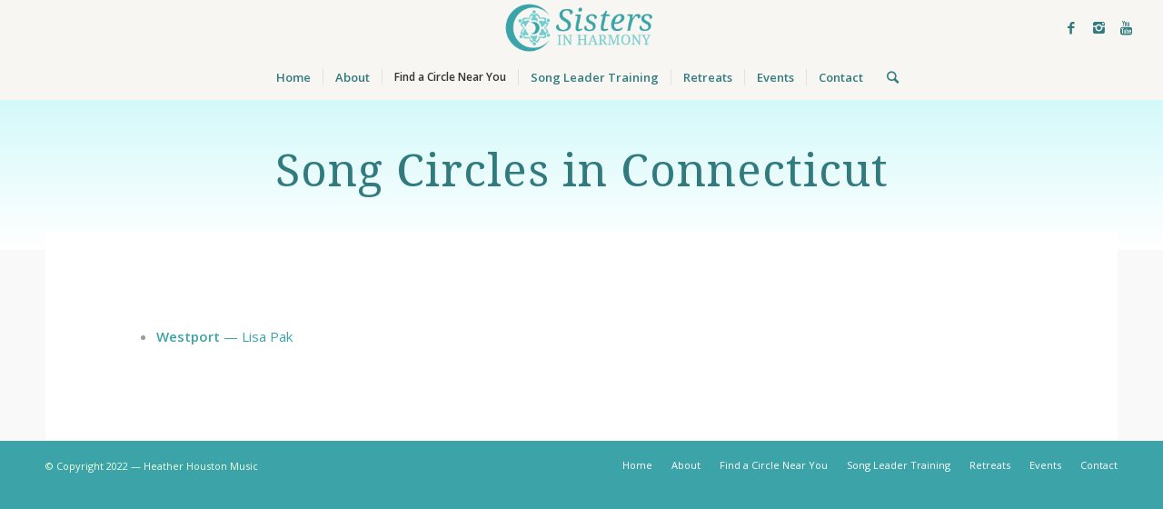

--- FILE ---
content_type: text/html; charset=UTF-8
request_url: https://sistersinharmony.net/circles/connecticut/
body_size: 7107
content:
<!DOCTYPE html><html lang="en-US" class="html_stretched responsive av-preloader-disabled av-default-lightbox  html_header_top html_logo_center html_bottom_nav_header html_menu_right html_custom html_header_sticky html_header_shrinking_disabled html_mobile_menu_tablet html_header_searchicon html_content_align_center html_header_unstick_top html_header_stretch html_minimal_header html_av-submenu-hidden html_av-submenu-display-click html_av-overlay-side html_av-overlay-side-classic html_av-submenu-clone html_entry_id_18745 av-no-preview html_text_menu_active "><head><meta charset="UTF-8" /><meta name="robots" content="index, follow" /><meta name="viewport" content="width=device-width, initial-scale=1, maximum-scale=1"><link media="all" href="https://sistersinharmony.net/wp-content/cache/autoptimize/6/css/autoptimize_43bdb1521aab1a705122aabc75c0f22b.css" rel="stylesheet"><link media="screen" href="https://sistersinharmony.net/wp-content/cache/autoptimize/6/css/autoptimize_801c8cec074648e0eee53867644033f1.css" rel="stylesheet"><title>Connecticut &#8211; Sisters in Harmony</title><meta name='robots' content='max-image-preview:large' /><link rel='dns-prefetch' href='//platform-api.sharethis.com' /><link rel="alternate" type="application/rss+xml" title="Sisters in Harmony &raquo; Feed" href="https://sistersinharmony.net/feed/" /><link rel="alternate" type="application/rss+xml" title="Sisters in Harmony &raquo; Comments Feed" href="https://sistersinharmony.net/comments/feed/" />  <script type='text/javascript'>if(!document.cookie.match(/aviaPrivacyGoogleWebfontsDisabled/)){
				(function() {
					var f = document.createElement('link');
					
					f.type 	= 'text/css';
					f.rel 	= 'stylesheet';
					f.href 	= '//fonts.googleapis.com/css?family=Droid+Serif%7COpen+Sans:400,600';
					f.id 	= 'avia-google-webfont';
					
					document.getElementsByTagName('head')[0].appendChild(f);
				})();
			}</script>  
  <script type="text/javascript" src="https://sistersinharmony.net/wp-includes/js/jquery/jquery.min.js?ver=3.7.1" id="jquery-core-js"></script> <script type="text/javascript" src="//platform-api.sharethis.com/js/sharethis.js#source=googleanalytics-wordpress#product=ga&amp;property=5f7b59dd51edc3001229352b" id="googleanalytics-platform-sharethis-js"></script> <link rel="https://api.w.org/" href="https://sistersinharmony.net/wp-json/" /><link rel="alternate" title="JSON" type="application/json" href="https://sistersinharmony.net/wp-json/wp/v2/pages/18745" /><link rel="EditURI" type="application/rsd+xml" title="RSD" href="https://sistersinharmony.net/xmlrpc.php?rsd" /><meta name="generator" content="WordPress 6.8.2" /><link rel="canonical" href="https://sistersinharmony.net/circles/connecticut/" /><link rel='shortlink' href='https://sistersinharmony.net/?p=18745' /><link rel="alternate" title="oEmbed (JSON)" type="application/json+oembed" href="https://sistersinharmony.net/wp-json/oembed/1.0/embed?url=https%3A%2F%2Fsistersinharmony.net%2Fcircles%2Fconnecticut%2F" /><link rel="profile" href="https://gmpg.org/xfn/11" /><link rel="alternate" type="application/rss+xml" title="Sisters in Harmony RSS2 Feed" href="https://sistersinharmony.net/feed/" /><link rel="pingback" href="https://sistersinharmony.net/xmlrpc.php" /> <!--[if lt IE 9]><script src="https://sistersinharmony.net/wp-content/themes/enfold/js/html5shiv.js"></script><![endif]--><link rel="icon" href="https://sistersinharmony.net/wp-content/uploads/sites/6/2021/06/cropped-Sister-in-Harmony-Logo.png" type="image/png">  <script type="text/javascript">'use strict';var avia_is_mobile=!1;if(/Android|webOS|iPhone|iPad|iPod|BlackBerry|IEMobile|Opera Mini/i.test(navigator.userAgent)&&'ontouchstart' in document.documentElement){avia_is_mobile=!0;document.documentElement.className+=' avia_mobile '}
else{document.documentElement.className+=' avia_desktop '};document.documentElement.className+=' js_active ';(function(){var e=['-webkit-','-moz-','-ms-',''],n='';for(var t in e){if(e[t]+'transform' in document.documentElement.style){document.documentElement.className+=' avia_transform ';n=e[t]+'transform'};if(e[t]+'perspective' in document.documentElement.style)document.documentElement.className+=' avia_transform3d '};if(typeof document.getElementsByClassName=='function'&&typeof document.documentElement.getBoundingClientRect=='function'&&avia_is_mobile==!1){if(n&&window.innerHeight>0){setTimeout(function(){var e=0,o={},a=0,t=document.getElementsByClassName('av-parallax'),i=window.pageYOffset||document.documentElement.scrollTop;for(e=0;e<t.length;e++){t[e].style.top='0px';o=t[e].getBoundingClientRect();a=Math.ceil((window.innerHeight+i-o.top)*0.3);t[e].style[n]='translate(0px, '+a+'px)';t[e].style.top='auto';t[e].className+=' enabled-parallax '}},50)}}})();</script><link rel="icon" href="https://sistersinharmony.net/wp-content/uploads/sites/6/2021/06/cropped-Sister-in-Harmony-Logo-32x32.png" sizes="32x32" /><link rel="icon" href="https://sistersinharmony.net/wp-content/uploads/sites/6/2021/06/cropped-Sister-in-Harmony-Logo-192x192.png" sizes="192x192" /><link rel="apple-touch-icon" href="https://sistersinharmony.net/wp-content/uploads/sites/6/2021/06/cropped-Sister-in-Harmony-Logo-180x180.png" /><meta name="msapplication-TileImage" content="https://sistersinharmony.net/wp-content/uploads/sites/6/2021/06/cropped-Sister-in-Harmony-Logo-270x270.png" /></head><body id="top" class="wp-singular page-template-default page page-id-18745 page-child parent-pageid-15959 wp-theme-enfold  rtl_columns stretched droid_serif open_sans" itemscope="itemscope" itemtype="https://schema.org/WebPage" ><div id='wrap_all'><header id='header' class='all_colors header_color light_bg_color  av_header_top av_logo_center av_bottom_nav_header av_menu_right av_custom av_header_sticky av_header_shrinking_disabled av_header_stretch av_mobile_menu_tablet av_header_searchicon av_header_unstick_top av_seperator_small_border av_minimal_header'  role="banner" itemscope="itemscope" itemtype="https://schema.org/WPHeader" ><div  id='header_main' class='container_wrap container_wrap_logo'><div class='container av-logo-container'><div class='inner-container'><span class='logo'><a href='https://sistersinharmony.net/'><img height='100' width='300' src="https://sistersinharmony.net/wp-content/uploads/sites/6/2021/06/Sister-in-Harmony-Logo.png" alt='Sisters in Harmony' /></a></span><ul class='noLightbox social_bookmarks icon_count_3'><li class='social_bookmarks_facebook av-social-link-facebook social_icon_1'><a target='_blank' href='https://www.facebook.com/heatherhoustonmusic/' aria-hidden='true' data-av_icon='' data-av_iconfont='entypo-fontello' title='Facebook'><span class='avia_hidden_link_text'>Facebook</span></a></li><li class='social_bookmarks_instagram av-social-link-instagram social_icon_2'><a target='_blank' href='https://www.instagram.com/heatherhoustonmusic/' aria-hidden='true' data-av_icon='' data-av_iconfont='entypo-fontello' title='Instagram'><span class='avia_hidden_link_text'>Instagram</span></a></li><li class='social_bookmarks_youtube av-social-link-youtube social_icon_3'><a target='_blank' href='https://www.youtube.com/user/heatherhoustonmusic' aria-hidden='true' data-av_icon='' data-av_iconfont='entypo-fontello' title='Youtube'><span class='avia_hidden_link_text'>Youtube</span></a></li></ul></div></div><div id='header_main_alternate' class='container_wrap'><div class='container'><nav class='main_menu' data-selectname='Select a page'  role="navigation" itemscope="itemscope" itemtype="https://schema.org/SiteNavigationElement" ><div class="avia-menu av-main-nav-wrap"><ul id="avia-menu" class="menu av-main-nav"><li id="menu-item-1638" class="menu-item menu-item-type-custom menu-item-object-custom menu-item-top-level menu-item-top-level-1"><a href="/" itemprop="url"><span class="avia-bullet"></span><span class="avia-menu-text">Home</span><span class="avia-menu-fx"><span class="avia-arrow-wrap"><span class="avia-arrow"></span></span></span></a></li><li id="menu-item-1479" class="menu-item menu-item-type-post_type menu-item-object-page menu-item-has-children menu-item-top-level menu-item-top-level-2"><a href="https://sistersinharmony.net/about/" itemprop="url"><span class="avia-bullet"></span><span class="avia-menu-text">About</span><span class="avia-menu-fx"><span class="avia-arrow-wrap"><span class="avia-arrow"></span></span></span></a><ul class="sub-menu"><li id="menu-item-12946" class="menu-item menu-item-type-post_type menu-item-object-page"><a href="https://sistersinharmony.net/groups/" itemprop="url"><span class="avia-bullet"></span><span class="avia-menu-text">Sisters in Harmony</span></a></li><li id="menu-item-458" class="menu-item menu-item-type-post_type menu-item-object-page"><a href="https://sistersinharmony.net/about/about-heather/" itemprop="url"><span class="avia-bullet"></span><span class="avia-menu-text">About Heather</span></a></li><li id="menu-item-1480" class="menu-item menu-item-type-post_type menu-item-object-page"><a href="https://sistersinharmony.net/about/about-yala-lati/" itemprop="url"><span class="avia-bullet"></span><span class="avia-menu-text">About Yala Lati</span></a></li></ul></li><li id="menu-item-16078" class="menu-item menu-item-type-post_type menu-item-object-page current-page-ancestor current-menu-ancestor current-menu-parent current-page-parent current_page_parent current_page_ancestor menu-item-has-children menu-item-top-level menu-item-top-level-3"><a href="https://sistersinharmony.net/circles/" itemprop="url"><span class="avia-bullet"></span><span class="avia-menu-text">Find a Circle Near You</span><span class="avia-menu-fx"><span class="avia-arrow-wrap"><span class="avia-arrow"></span></span></span></a><ul class="sub-menu"><li id="menu-item-17169" class="menu-item menu-item-type-post_type menu-item-object-page"><a href="https://sistersinharmony.net/circles/global-map/" itemprop="url"><span class="avia-bullet"></span><span class="avia-menu-text">GLOBAL MAP</span></a></li><li id="menu-item-16441" class="menu-item menu-item-type-post_type menu-item-object-page menu-item-has-children"><a href="https://sistersinharmony.net/circles/california/" itemprop="url"><span class="avia-bullet"></span><span class="avia-menu-text">California</span></a><ul class="sub-menu"><li id="menu-item-16080" class="menu-item menu-item-type-post_type menu-item-object-page"><a href="https://sistersinharmony.net/circles/paula-peach/" itemprop="url"><span class="avia-bullet"></span><span class="avia-menu-text"><strong>Auburn</strong> | Paula Peach</span></a></li><li id="menu-item-16083" class="menu-item menu-item-type-post_type menu-item-object-page"><a href="https://sistersinharmony.net/circles/gretchen-vogel-and-rachel-caruana/" itemprop="url"><span class="avia-bullet"></span><span class="avia-menu-text"><strong>Cupertino</strong> | Gretchen Vogel | Rachel Caruana</span></a></li><li id="menu-item-22264" class="menu-item menu-item-type-post_type menu-item-object-page"><a href="https://sistersinharmony.net/circles/eileen-hazel/" itemprop="url"><span class="avia-bullet"></span><span class="avia-menu-text"><strong>El Cerrito</strong> | Eileen Hazel</span></a></li><li id="menu-item-22278" class="menu-item menu-item-type-post_type menu-item-object-page"><a href="https://sistersinharmony.net/circles/natana-spohler/" itemprop="url"><span class="avia-bullet"></span><span class="avia-menu-text"><strong>Grass Valley</strong> | Natana Spohler</span></a></li><li id="menu-item-17213" class="menu-item menu-item-type-post_type menu-item-object-page"><a href="https://sistersinharmony.net/circles/karena-elise/" itemprop="url"><span class="avia-bullet"></span><span class="avia-menu-text"><strong>Grover Beach</strong> | Karena Elise</span></a></li><li id="menu-item-17248" class="menu-item menu-item-type-post_type menu-item-object-page"><a href="https://sistersinharmony.net/circles/julianna-zarzycki/" itemprop="url"><span class="avia-bullet"></span><span class="avia-menu-text"><strong>Los Angeles</strong> | Julianna Zarzycki</span></a></li><li id="menu-item-20973" class="menu-item menu-item-type-post_type menu-item-object-page"><a href="https://sistersinharmony.net/circles/erica-parks/" itemprop="url"><span class="avia-bullet"></span><span class="avia-menu-text"><strong>Los Angeles</strong> | Erica Parks</span></a></li><li id="menu-item-16085" class="menu-item menu-item-type-post_type menu-item-object-page"><a href="https://sistersinharmony.net/circles/barbara-juniper/" itemprop="url"><span class="avia-bullet"></span><span class="avia-menu-text"><strong>Marin</strong> | Barbara Juniper</span></a></li><li id="menu-item-18867" class="menu-item menu-item-type-post_type menu-item-object-page"><a href="https://sistersinharmony.net/circles/lissin-lev-chaya/" itemprop="url"><span class="avia-bullet"></span><span class="avia-menu-text"><strong>Pacifica</strong> | Lissin Lev Chaya</span></a></li><li id="menu-item-17256" class="menu-item menu-item-type-post_type menu-item-object-page"><a href="https://sistersinharmony.net/circles/lauren-grace/" itemprop="url"><span class="avia-bullet"></span><span class="avia-menu-text"><strong>San Diego</strong> | Lauren Grace</span></a></li><li id="menu-item-22569" class="menu-item menu-item-type-post_type menu-item-object-page"><a href="https://sistersinharmony.net/circles/hyejin-yu/" itemprop="url"><span class="avia-bullet"></span><span class="avia-menu-text"><strong>San Mateo</strong> | HyeJin Yu</span></a></li><li id="menu-item-22244" class="menu-item menu-item-type-post_type menu-item-object-page"><a href="https://sistersinharmony.net/circles/lilianna-parker/" itemprop="url"><span class="avia-bullet"></span><span class="avia-menu-text"><strong> San Rafael</strong> | Lilianna Parker</span></a></li><li id="menu-item-17275" class="menu-item menu-item-type-post_type menu-item-object-page"><a href="https://sistersinharmony.net/circles/louise-cottrell/" itemprop="url"><span class="avia-bullet"></span><span class="avia-menu-text"><strong>San Rafael</strong> | Louise Cottrell</span></a></li><li id="menu-item-21018" class="menu-item menu-item-type-post_type menu-item-object-page"><a href="https://sistersinharmony.net/circles/wendy-kunkel/" itemprop="url"><span class="avia-bullet"></span><span class="avia-menu-text"><strong>Santa Barbara</strong> | Wendy Kunkel</span></a></li><li id="menu-item-17684" class="menu-item menu-item-type-post_type menu-item-object-page"><a href="https://sistersinharmony.net/circles/heather-houston/" itemprop="url"><span class="avia-bullet"></span><span class="avia-menu-text"><strong>Santa Cruz | Heather Houston</strong></span></a></li><li id="menu-item-16090" class="menu-item menu-item-type-post_type menu-item-object-page"><a href="https://sistersinharmony.net/circles/laura-sera/" itemprop="url"><span class="avia-bullet"></span><span class="avia-menu-text"><strong>Santa Cruz</strong> | Laura Sera</span></a></li><li id="menu-item-18739" class="menu-item menu-item-type-post_type menu-item-object-page"><a href="https://sistersinharmony.net/circles/marti-mariette/" itemprop="url"><span class="avia-bullet"></span><span class="avia-menu-text"><strong>Santa Cruz</strong> | Marti Mariette</span></a></li><li id="menu-item-20267" class="menu-item menu-item-type-post_type menu-item-object-page"><a href="https://sistersinharmony.net/circles/sarah-macewan/" itemprop="url"><span class="avia-bullet"></span><span class="avia-menu-text"><strong>Santa Cruz</strong> | Sarah MacEwan</span></a></li><li id="menu-item-21072" class="menu-item menu-item-type-post_type menu-item-object-page"><a href="https://sistersinharmony.net/circles/valerie-byrne/" itemprop="url"><span class="avia-bullet"></span><span class="avia-menu-text"><strong>Santa Cruz</strong> | Val Byrne</span></a></li><li id="menu-item-22593" class="menu-item menu-item-type-post_type menu-item-object-page"><a href="https://sistersinharmony.net/circles/jennifer-monin/" itemprop="url"><span class="avia-bullet"></span><span class="avia-menu-text"><strong>Sebastopol</strong> | Jennifer Monin</span></a></li><li id="menu-item-16154" class="menu-item menu-item-type-post_type menu-item-object-page"><a href="https://sistersinharmony.net/circles/peggy-lindquist-and-susan-giacobazzi/" itemprop="url"><span class="avia-bullet"></span><span class="avia-menu-text"><strong>Tahoe City</strong> | Peggy Lindquist | Susan Giacobazzi</span></a></li></ul></li><li id="menu-item-17252" class="menu-item menu-item-type-post_type menu-item-object-page menu-item-has-children"><a href="https://sistersinharmony.net/circles/colorado/" itemprop="url"><span class="avia-bullet"></span><span class="avia-menu-text">Colorado</span></a><ul class="sub-menu"><li id="menu-item-17253" class="menu-item menu-item-type-post_type menu-item-object-page"><a href="https://sistersinharmony.net/circles/jan-estep/" itemprop="url"><span class="avia-bullet"></span><span class="avia-menu-text"><strong>Cortez/Dolores</strong> | Jan Estep</span></a></li></ul></li><li id="menu-item-18750" class="menu-item menu-item-type-post_type menu-item-object-page current-menu-item page_item page-item-18745 current_page_item menu-item-has-children"><a href="https://sistersinharmony.net/circles/connecticut/" itemprop="url"><span class="avia-bullet"></span><span class="avia-menu-text">Connecticut</span></a><ul class="sub-menu"><li id="menu-item-18749" class="menu-item menu-item-type-post_type menu-item-object-page"><a href="https://sistersinharmony.net/circles/lisa-pak/" itemprop="url"><span class="avia-bullet"></span><span class="avia-menu-text"><strong>Westport</strong> |  Lisa Pak</span></a></li></ul></li><li id="menu-item-21035" class="menu-item menu-item-type-post_type menu-item-object-page menu-item-has-children"><a href="https://sistersinharmony.net/circles/florida/" itemprop="url"><span class="avia-bullet"></span><span class="avia-menu-text">Florida</span></a><ul class="sub-menu"><li id="menu-item-22382" class="menu-item menu-item-type-post_type menu-item-object-page"><a href="https://sistersinharmony.net/circles/angela-schwonek/" itemprop="url"><span class="avia-bullet"></span><span class="avia-menu-text"><strong>Orlando</strong> | Angela Schwonek</span></a></li><li id="menu-item-21037" class="menu-item menu-item-type-post_type menu-item-object-page"><a href="https://sistersinharmony.net/circles/patricia-mcgovern/" itemprop="url"><span class="avia-bullet"></span><span class="avia-menu-text"><strong> Tallahassee</strong> | Patricia McGovern</span></a></li></ul></li><li id="menu-item-16828" class="menu-item menu-item-type-post_type menu-item-object-page menu-item-has-children"><a href="https://sistersinharmony.net/circles/hawaii/" itemprop="url"><span class="avia-bullet"></span><span class="avia-menu-text">Hawaii</span></a><ul class="sub-menu"><li id="menu-item-16829" class="menu-item menu-item-type-post_type menu-item-object-page"><a href="https://sistersinharmony.net/circles/brooke-mundell/" itemprop="url"><span class="avia-bullet"></span><span class="avia-menu-text"><strong>Oahu</strong> | Brooke Mundell</span></a></li><li id="menu-item-18947" class="menu-item menu-item-type-post_type menu-item-object-page"><a href="https://sistersinharmony.net/circles/deborah-dove-eudene/" itemprop="url"><span class="avia-bullet"></span><span class="avia-menu-text"><strong>Paia</strong> | Deborah Dove Eudene</span></a></li></ul></li><li id="menu-item-17764" class="menu-item menu-item-type-post_type menu-item-object-page menu-item-has-children"><a href="https://sistersinharmony.net/circles/illinois/" itemprop="url"><span class="avia-bullet"></span><span class="avia-menu-text">Illinois</span></a><ul class="sub-menu"><li id="menu-item-17763" class="menu-item menu-item-type-post_type menu-item-object-page"><a href="https://sistersinharmony.net/circles/cynthia-mcgrath/" itemprop="url"><span class="avia-bullet"></span><span class="avia-menu-text"><strong>Rockford</strong> | Cynthia McGrath</span></a></li></ul></li><li id="menu-item-22556" class="menu-item menu-item-type-post_type menu-item-object-page menu-item-has-children"><a href="https://sistersinharmony.net/circles/minnesota/" itemprop="url"><span class="avia-bullet"></span><span class="avia-menu-text">Minnesota</span></a><ul class="sub-menu"><li id="menu-item-22557" class="menu-item menu-item-type-post_type menu-item-object-page"><a href="https://sistersinharmony.net/circles/stephanie-siddiqui/" itemprop="url"><span class="avia-bullet"></span><span class="avia-menu-text"><strong>Twin Cities</strong> | Stephanie Siddiqui</span></a></li></ul></li><li id="menu-item-20149" class="menu-item menu-item-type-post_type menu-item-object-page menu-item-has-children"><a href="https://sistersinharmony.net/circles/new-york/" itemprop="url"><span class="avia-bullet"></span><span class="avia-menu-text">New York</span></a><ul class="sub-menu"><li id="menu-item-20148" class="menu-item menu-item-type-post_type menu-item-object-page"><a href="https://sistersinharmony.net/circles/sheniqua-trotman/" itemprop="url"><span class="avia-bullet"></span><span class="avia-menu-text"><strong>Brooklyn</strong> | Sheniqua Trotman</span></a></li></ul></li><li id="menu-item-21054" class="menu-item menu-item-type-post_type menu-item-object-page menu-item-has-children"><a href="https://sistersinharmony.net/circles/north-carolina/" itemprop="url"><span class="avia-bullet"></span><span class="avia-menu-text">North Carolina</span></a><ul class="sub-menu"><li id="menu-item-18576" class="menu-item menu-item-type-post_type menu-item-object-page"><a href="https://sistersinharmony.net/circles/anne-woodward/" itemprop="url"><span class="avia-bullet"></span><span class="avia-menu-text"><strong>Flat Rock</strong> | Anne Woodward</span></a></li></ul></li><li id="menu-item-18820" class="menu-item menu-item-type-post_type menu-item-object-page menu-item-has-children"><a href="https://sistersinharmony.net/circles/oregon/" itemprop="url"><span class="avia-bullet"></span><span class="avia-menu-text">Oregon</span></a><ul class="sub-menu"><li id="menu-item-18821" class="menu-item menu-item-type-post_type menu-item-object-page"><a href="https://sistersinharmony.net/circles/carole-marie-downing/" itemprop="url"><span class="avia-bullet"></span><span class="avia-menu-text"><strong>Portland</strong> | Carole Marie Downing</span></a></li></ul></li><li id="menu-item-18777" class="menu-item menu-item-type-post_type menu-item-object-page menu-item-has-children"><a href="https://sistersinharmony.net/circles/texas/" itemprop="url"><span class="avia-bullet"></span><span class="avia-menu-text">Texas</span></a><ul class="sub-menu"><li id="menu-item-18778" class="menu-item menu-item-type-post_type menu-item-object-page"><a href="https://sistersinharmony.net/circles/sarah-bentley/" itemprop="url"><span class="avia-bullet"></span><span class="avia-menu-text"><strong>Austin</strong> | Sarah Bentley</span></a></li></ul></li><li id="menu-item-17230" class="menu-item menu-item-type-post_type menu-item-object-page menu-item-has-children"><a href="https://sistersinharmony.net/circles/washington/" itemprop="url"><span class="avia-bullet"></span><span class="avia-menu-text">Washington</span></a><ul class="sub-menu"><li id="menu-item-17240" class="menu-item menu-item-type-post_type menu-item-object-page"><a href="https://sistersinharmony.net/circles/fehlya-ehrlander/" itemprop="url"><span class="avia-bullet"></span><span class="avia-menu-text"><strong>Olympia</strong> | Fehlya Ehrlander</span></a></li><li id="menu-item-22292" class="menu-item menu-item-type-post_type menu-item-object-page"><a href="https://sistersinharmony.net/circles/sandra-glauz/" itemprop="url"><span class="avia-bullet"></span><span class="avia-menu-text"><strong>Seattle</strong> | Sandra Glauz</span></a></li></ul></li><li id="menu-item-17765" class="menu-item menu-item-type-post_type menu-item-object-page menu-item-has-children"><a href="https://sistersinharmony.net/circles/australia/" itemprop="url"><span class="avia-bullet"></span><span class="avia-menu-text">AUSTRALIA</span></a><ul class="sub-menu"><li id="menu-item-17766" class="menu-item menu-item-type-post_type menu-item-object-page"><a href="https://sistersinharmony.net/circles/alexia-parenzee/" itemprop="url"><span class="avia-bullet"></span><span class="avia-menu-text"><strong>Geraldton</strong> | Alexia Parenzee</span></a></li><li id="menu-item-18843" class="menu-item menu-item-type-post_type menu-item-object-page"><a href="https://sistersinharmony.net/circles/margaret-ross/" itemprop="url"><span class="avia-bullet"></span><span class="avia-menu-text"><strong>Queensland</strong> | Margaret Ross</span></a></li><li id="menu-item-18805" class="menu-item menu-item-type-post_type menu-item-object-page"><a href="https://sistersinharmony.net/circles/tina-kurtz/" itemprop="url"><span class="avia-bullet"></span><span class="avia-menu-text"><strong>Tasmania</strong> | Tina Kurtz</span></a></li></ul></li><li id="menu-item-16440" class="menu-item menu-item-type-post_type menu-item-object-page menu-item-has-children"><a href="https://sistersinharmony.net/circles/canada/" itemprop="url"><span class="avia-bullet"></span><span class="avia-menu-text">CANADA</span></a><ul class="sub-menu"><li id="menu-item-16086" class="menu-item menu-item-type-post_type menu-item-object-page"><a href="https://sistersinharmony.net/circles/zoey-wren/" itemprop="url"><span class="avia-bullet"></span><span class="avia-menu-text"><strong>Nelson, British Columbia</strong> | Zohana Wren</span></a></li><li id="menu-item-21371" class="menu-item menu-item-type-post_type menu-item-object-page"><a href="https://sistersinharmony.net/circles/mahada-thomas/" itemprop="url"><span class="avia-bullet"></span><span class="avia-menu-text"><strong>Penticton, British Columbia</strong> | Mahada Thomas</span></a></li><li id="menu-item-16089" class="menu-item menu-item-type-post_type menu-item-object-page"><a href="https://sistersinharmony.net/circles/kim-muirhead/" itemprop="url"><span class="avia-bullet"></span><span class="avia-menu-text"><strong>Port Coquitlam, British Columbia</strong> | Kim Muirhead</span></a></li><li id="menu-item-20946" class="menu-item menu-item-type-post_type menu-item-object-page"><a href="https://sistersinharmony.net/circles/flora-ware/" itemprop="url"><span class="avia-bullet"></span><span class="avia-menu-text"><strong>Vernon, British Columbia</strong> | Flora Ware</span></a></li></ul></li><li id="menu-item-22602" class="menu-item menu-item-type-post_type menu-item-object-page menu-item-has-children"><a href="https://sistersinharmony.net/circles/portugal/" itemprop="url"><span class="avia-bullet"></span><span class="avia-menu-text">PORTUGAL</span></a><ul class="sub-menu"><li id="menu-item-22603" class="menu-item menu-item-type-post_type menu-item-object-page"><a href="https://sistersinharmony.net/circles/julie-ann-ferreira/" itemprop="url"><span class="avia-bullet"></span><span class="avia-menu-text"><strong>Porto</strong> | Julie Ann Ferreira</span></a></li></ul></li><li id="menu-item-17152" class="menu-item menu-item-type-post_type menu-item-object-page menu-item-has-children"><a href="https://sistersinharmony.net/circles/united-kingdom/" itemprop="url"><span class="avia-bullet"></span><span class="avia-menu-text">UNITED KINGDOM</span></a><ul class="sub-menu"><li id="menu-item-18854" class="menu-item menu-item-type-post_type menu-item-object-page"><a href="https://sistersinharmony.net/circles/looby-macnamara/" itemprop="url"><span class="avia-bullet"></span><span class="avia-menu-text"><strong>Herefordshire</strong> | Looby Macnamara</span></a></li><li id="menu-item-17153" class="menu-item menu-item-type-post_type menu-item-object-page"><a href="https://sistersinharmony.net/circles/jo-gillard/" itemprop="url"><span class="avia-bullet"></span><span class="avia-menu-text"><strong>London, England</strong> | Jo Gillard</span></a></li><li id="menu-item-20963" class="menu-item menu-item-type-post_type menu-item-object-page"><a href="https://sistersinharmony.net/circles/tara-de-jersey/" itemprop="url"><span class="avia-bullet"></span><span class="avia-menu-text"><strong> Guernsey, Channel Islands</strong> | Tara de Jersey</span></a></li><li id="menu-item-20984" class="menu-item menu-item-type-post_type menu-item-object-page"><a href="https://sistersinharmony.net/circles/carolin-waldmann/" itemprop="url"><span class="avia-bullet"></span><span class="avia-menu-text"><strong>Findhorn</strong> | Carolin Waldmann</span></a></li></ul></li></ul></li><li id="menu-item-22645" class="menu-item menu-item-type-custom menu-item-object-custom menu-item-has-children menu-item-mega-parent  menu-item-top-level menu-item-top-level-4"><a href="https://heatherhoustonmusic.com/song-leader-training/" itemprop="url"><span class="avia-bullet"></span><span class="avia-menu-text">Song Leader Training</span><span class="avia-menu-fx"><span class="avia-arrow-wrap"><span class="avia-arrow"></span></span></span></a><div class='avia_mega_div avia_mega1 three units'><ul class="sub-menu"><li id="menu-item-15378" class="menu-item menu-item-type-custom menu-item-object-custom avia_mega_menu_columns_1 three units avia_mega_menu_columns_last avia_mega_menu_columns_first"><span class='mega_menu_title heading-color av-special-font'><a href='https://leaders.sistersinharmony.net/'>Leader Login</a></span></li></ul></div></li><li id="menu-item-22412" class="menu-item menu-item-type-post_type menu-item-object-page menu-item-mega-parent  menu-item-top-level menu-item-top-level-5"><a href="https://sistersinharmony.net/retreats/" itemprop="url"><span class="avia-bullet"></span><span class="avia-menu-text">Retreats</span><span class="avia-menu-fx"><span class="avia-arrow-wrap"><span class="avia-arrow"></span></span></span></a></li><li id="menu-item-22448" class="menu-item menu-item-type-post_type menu-item-object-page menu-item-has-children menu-item-mega-parent  menu-item-top-level menu-item-top-level-6"><a href="https://sistersinharmony.net/global-singing-summit/" itemprop="url"><span class="avia-bullet"></span><span class="avia-menu-text">Events</span><span class="avia-menu-fx"><span class="avia-arrow-wrap"><span class="avia-arrow"></span></span></span></a><div class='avia_mega_div avia_mega1 three units'><ul class="sub-menu"><li id="menu-item-22511" class="menu-item menu-item-type-post_type menu-item-object-page avia_mega_menu_columns_1 three units avia_mega_menu_columns_last avia_mega_menu_columns_first"><span class='mega_menu_title heading-color av-special-font'><a href='https://sistersinharmony.net/global-singing-summit/'>Global Singing Summit</a></span></li></ul></div></li><li id="menu-item-452" class="menu-item menu-item-type-post_type menu-item-object-page menu-item-top-level menu-item-top-level-7"><a href="https://sistersinharmony.net/contact/" itemprop="url"><span class="avia-bullet"></span><span class="avia-menu-text">Contact</span><span class="avia-menu-fx"><span class="avia-arrow-wrap"><span class="avia-arrow"></span></span></span></a></li><li id="menu-item-search" class="noMobile menu-item menu-item-search-dropdown menu-item-avia-special"> <a href="?s=" rel="nofollow" data-avia-search-tooltip="  &lt;form action=&quot;https://sistersinharmony.net/&quot; id=&quot;searchform&quot; method=&quot;get&quot; class=&quot;&quot;&gt;
 &lt;div&gt;
 &lt;input type=&quot;submit&quot; value=&quot;&quot; id=&quot;searchsubmit&quot; class=&quot;button avia-font-entypo-fontello&quot; /&gt;
 &lt;input type=&quot;text&quot; id=&quot;s&quot; name=&quot;s&quot; value=&quot;&quot; placeholder='Search' /&gt;
 &lt;/div&gt;
&lt;/form&gt;" aria-hidden='true' data-av_icon='' data-av_iconfont='entypo-fontello'><span class="avia_hidden_link_text">Search</span></a></li><li class="av-burger-menu-main menu-item-avia-special av-small-burger-icon"> <a href="#"> <span class="av-hamburger av-hamburger--spin av-js-hamburger"> <span class="av-hamburger-box"> <span class="av-hamburger-inner"></span> <strong>Menu</strong> </span> </span> </a></li></ul></div></nav></div></div></div><div class='header_bg'></div></header><div id='main' class='all_colors' data-scroll-offset='58'><div id='av_section_1' class='avia-section main_color avia-section-default avia-no-border-styling avia-bg-style-scroll  avia-builder-el-0  el_before_av_section  avia-builder-el-first   container_wrap fullsize' style='background-color: #5c92a8; background-image: linear-gradient(#d4f9fa,#ffffff); '   style='background-color: #5c92a8; background-image: linear-gradient(#d4f9fa,#ffffff); ' ><div class='container' ><main  role="main" itemprop="mainContentOfPage"  class='template-page content  av-content-full alpha units'><div class='post-entry post-entry-type-page post-entry-18745'><div class='entry-content-wrapper clearfix'><div style='padding-bottom:10px; font-size:50px;' class='av-special-heading av-special-heading-h1  blockquote modern-quote modern-centered  avia-builder-el-1  avia-builder-el-no-sibling  av-inherit-size '><h1 class='av-special-heading-tag '  itemprop="headline"  >Song Circles in Connecticut</h1><div class='special-heading-border'><div class='special-heading-inner-border' ></div></div></div></div></div></main></div></div><div id='av_section_2' class='avia-section main_color avia-section-default avia-no-border-styling avia-bg-style-scroll  avia-builder-el-2  el_after_av_section  avia-builder-el-last   container_wrap fullsize' style=' '   style=' ' ><div class='container' ><div class='template-page content  av-content-full alpha units'><div class='post-entry post-entry-type-page post-entry-18745'><div class='entry-content-wrapper clearfix'><div class='flex_column_table av-equal-height-column-flextable -flextable' style='margin-top:-70px; margin-bottom:-70px; '><div class="flex_column av_one_full  no_margin flex_column_table_cell av-equal-height-column av-align-top first  avia-builder-el-3  avia-builder-el-no-sibling  " style='background: #ffffff; padding:100px; background-color:#ffffff; border-radius:0px; '><section class="av_textblock_section "  itemscope="itemscope" itemtype="https://schema.org/CreativeWork" ><div class='avia_textblock  '   itemprop="text" ><ul><li><a href="https://sistersinharmony.net/circles/lisa-pak/"><strong>Westport</strong> — Lisa Pak</a></li></ul></div></section></div></div></div></div></div></div></div><footer class='container_wrap socket_color' id='socket'  role="contentinfo" itemscope="itemscope" itemtype="https://schema.org/WPFooter" ><div class='container'> <span class='copyright'>© Copyright 2022 — Heather Houston Music</span><nav class='sub_menu_socket'  role="navigation" itemscope="itemscope" itemtype="https://schema.org/SiteNavigationElement" ><div class="avia3-menu"><ul id="avia3-menu" class="menu"><li id="menu-item-1638" class="menu-item menu-item-type-custom menu-item-object-custom menu-item-top-level menu-item-top-level-1"><a href="/" itemprop="url"><span class="avia-bullet"></span><span class="avia-menu-text">Home</span><span class="avia-menu-fx"><span class="avia-arrow-wrap"><span class="avia-arrow"></span></span></span></a></li><li id="menu-item-1479" class="menu-item menu-item-type-post_type menu-item-object-page menu-item-has-children menu-item-top-level menu-item-top-level-2"><a href="https://sistersinharmony.net/about/" itemprop="url"><span class="avia-bullet"></span><span class="avia-menu-text">About</span><span class="avia-menu-fx"><span class="avia-arrow-wrap"><span class="avia-arrow"></span></span></span></a></li><li id="menu-item-16078" class="menu-item menu-item-type-post_type menu-item-object-page current-page-ancestor current-menu-ancestor current-menu-parent current-page-parent current_page_parent current_page_ancestor menu-item-has-children menu-item-top-level menu-item-top-level-3"><a href="https://sistersinharmony.net/circles/" itemprop="url"><span class="avia-bullet"></span><span class="avia-menu-text">Find a Circle Near You</span><span class="avia-menu-fx"><span class="avia-arrow-wrap"><span class="avia-arrow"></span></span></span></a></li><li id="menu-item-22645" class="menu-item menu-item-type-custom menu-item-object-custom menu-item-has-children menu-item-top-level menu-item-top-level-4"><a href="https://heatherhoustonmusic.com/song-leader-training/" itemprop="url"><span class="avia-bullet"></span><span class="avia-menu-text">Song Leader Training</span><span class="avia-menu-fx"><span class="avia-arrow-wrap"><span class="avia-arrow"></span></span></span></a></li><li id="menu-item-22412" class="menu-item menu-item-type-post_type menu-item-object-page menu-item-top-level menu-item-top-level-5"><a href="https://sistersinharmony.net/retreats/" itemprop="url"><span class="avia-bullet"></span><span class="avia-menu-text">Retreats</span><span class="avia-menu-fx"><span class="avia-arrow-wrap"><span class="avia-arrow"></span></span></span></a></li><li id="menu-item-22448" class="menu-item menu-item-type-post_type menu-item-object-page menu-item-has-children menu-item-top-level menu-item-top-level-6"><a href="https://sistersinharmony.net/global-singing-summit/" itemprop="url"><span class="avia-bullet"></span><span class="avia-menu-text">Events</span><span class="avia-menu-fx"><span class="avia-arrow-wrap"><span class="avia-arrow"></span></span></span></a></li><li id="menu-item-452" class="menu-item menu-item-type-post_type menu-item-object-page menu-item-top-level menu-item-top-level-7"><a href="https://sistersinharmony.net/contact/" itemprop="url"><span class="avia-bullet"></span><span class="avia-menu-text">Contact</span><span class="avia-menu-fx"><span class="avia-arrow-wrap"><span class="avia-arrow"></span></span></span></a></li></ul></div></nav></div></footer></div></div> <a href='#top' title='Scroll to top' id='scroll-top-link' aria-hidden='true' data-av_icon='' data-av_iconfont='entypo-fontello'><span class="avia_hidden_link_text">Scroll to top</span></a><div id="fb-root"></div> <script type="speculationrules">{"prefetch":[{"source":"document","where":{"and":[{"href_matches":"\/*"},{"not":{"href_matches":["\/wp-*.php","\/wp-admin\/*","\/wp-content\/uploads\/sites\/6\/*","\/wp-content\/*","\/wp-content\/plugins\/*","\/wp-content\/themes\/enfold\/*","\/*\\?(.+)"]}},{"not":{"selector_matches":"a[rel~=\"nofollow\"]"}},{"not":{"selector_matches":".no-prefetch, .no-prefetch a"}}]},"eagerness":"conservative"}]}</script> <script type='text/javascript'>var avia_framework_globals = avia_framework_globals || {};
    avia_framework_globals.frameworkUrl = 'https://sistersinharmony.net/wp-content/themes/enfold/framework/';
    avia_framework_globals.installedAt = 'https://sistersinharmony.net/wp-content/themes/enfold/';
    avia_framework_globals.ajaxurl = 'https://sistersinharmony.net/wp-admin/admin-ajax.php';</script> <script type="text/javascript" id="aweber-wpn-script-handle-js-extra">var aweber_wpn_vars = {"plugin_base_path":"https:\/\/sistersinharmony.net\/wp-content\/plugins\/aweber-web-form-widget\/php\/","register_aweber_service_worker":""};</script> <script defer src="https://sistersinharmony.net/wp-content/cache/autoptimize/6/js/autoptimize_e1674d8f85ee8d19bb10ee0077e987ab.js"></script><script defer src="https://static.cloudflareinsights.com/beacon.min.js/vcd15cbe7772f49c399c6a5babf22c1241717689176015" integrity="sha512-ZpsOmlRQV6y907TI0dKBHq9Md29nnaEIPlkf84rnaERnq6zvWvPUqr2ft8M1aS28oN72PdrCzSjY4U6VaAw1EQ==" data-cf-beacon='{"version":"2024.11.0","token":"b424ff4a545d4ee89d57b13958c692aa","r":1,"server_timing":{"name":{"cfCacheStatus":true,"cfEdge":true,"cfExtPri":true,"cfL4":true,"cfOrigin":true,"cfSpeedBrain":true},"location_startswith":null}}' crossorigin="anonymous"></script>
</body></html>
<!--Generated by Endurance Page Cache-->

--- FILE ---
content_type: text/css
request_url: https://sistersinharmony.net/wp-content/cache/autoptimize/6/css/autoptimize_801c8cec074648e0eee53867644033f1.css
body_size: -242
content:
#top #header_main>.container,#top #header_main>.container .main_menu .av-main-nav>li>a,#top #header_main #menu-item-shop .cart_dropdown_link{height:60px;line-height:60px}.html_top_nav_header .av-logo-container{height:60px}.html_header_top.html_header_sticky #top #wrap_all #main{padding-top:110px}